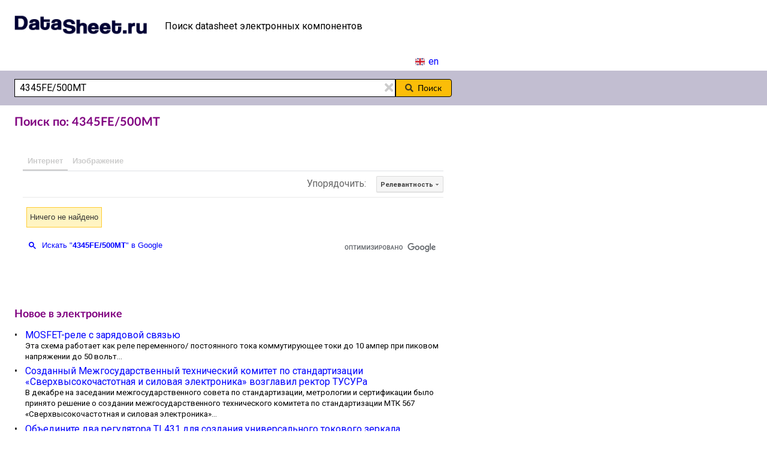

--- FILE ---
content_type: text/html; charset=utf-8
request_url: https://www.datasheet.ru/search.html?cx=005338834574777012439%3Aqye0jsmt8tw&cof=FORID%3A11&q=4345FE/500MT&ie=windows-1251&sa=+%CF%EE%E8%F1%EA+
body_size: 16599
content:
<!DOCTYPE html>
<html>
<head>
<meta content="text/html; charset=UTF-8" http-equiv=Content-Type /><meta http-equiv="Content-language" content="ru" />
<title>Datasheet 4345FE/500MT - даташит, скачать техническую документацию PDF</title>
<meta name="description" content="Datasheets 4345FE/500MT. Скачать даташиты и техническую документацию в pdf от производителя." />
<meta name="keywords" content="Datasheet 4345FE 500MT даташит, скачать техническую документацию PDF datasheets, datasheet, data sheets, sheet, поиск, дата шит, даташиты, pdf, скачать, download, электронные компоненты, документация" />
<meta name="viewport" content="width=device-width, initial-scale=1.0" />

<script src="https://cdn.jsdelivr.net/npm/jquery@3.7.1/dist/jquery.min.js"></script>
<link rel="stylesheet" type="text/css" href="https://cdn.jsdelivr.net/npm/fomantic-ui@2.9.3/dist/semantic.min.css">
<script src="https://cdn.jsdelivr.net/npm/fomantic-ui@2.9.3/dist/semantic.min.js"></script>

<link href='https://fonts.googleapis.com/css?family=Roboto:400,300,400italic,500,700&subset=latin,cyrillic' rel='stylesheet' type='text/css'>
<link href='https://fonts.googleapis.com/css?family=Roboto+Condensed:400,700&subset=latin,cyrillic' rel='stylesheet' type='text/css'>
<link href='https://fonts.googleapis.com/css?family=Roboto+Slab:300&subset=latin,cyrillic' rel='stylesheet' type='text/css'>
<link rel="stylesheet" href="/a.css?08082209" type="text/css"><script async src="https://www.googletagmanager.com/gtag/js?id=UA-3176998-1"></script>
<script>
  window.dataLayer = window.dataLayer || [];
  function gtag(){dataLayer.push(arguments);}
  gtag('js', new Date());

  gtag('config', 'UA-3176998-1');
</script>

<style type="text/css">

.search-input-block{
position:relative;
width:100%
}
.search-input-block .icon-block{
position:absolute;
top:0;
right:0;
bottom:0;
display:flex;
align-items:center;
color:#ccc;
width:24px;
opacity:0;
transition:all .2s ease;
cursor:pointer;
font-size:1.3em
}
.search-input-block .icon-block:hover{
color:#000
}
.search-input-block .icon-block.active{
opacity:1
}
.search-input-block .icon-block i.icon{
height:auto
}



.my_se{
color:#828282
}
.my_se .b {
font-weight:bold
}
/* reclama price tab */
.ui.mslrectb{
margin-top:2px;
margin-bottom:-6px !important;
}
.ui.mslrectb tr{
cursor:pointer;line-height:1.2 !important;
}
.ui.mslrectb td{
padding-left:6px !important;
}
.ui.selectable.mslrectb tbody tr,
.ui.selectable.mslrectb tbody tr td.selectable.mslrectb{
background:#fcfcee !important;
}
.ui.selectable.mslrectb tbody tr:hover,
.ui.selectable.mslrectb tbody tr td.selectable.mslrectb:hover{
background:#f2f2f2 !important;
}
.ui.mslrectb td:last-child {
padding-right:6px !important;
}
/*
.ui.selectable.table tbody tr:hover,
.ui.table tbody tr td.selectable:hover {
background:#ffffff !important;
}
*/
.ui.mslrectb td{
font-size:smaller !important
}
/* rl.direct */
.ui.tiny1.images .image,
.ui.tiny1.images img,
.ui.tiny1.images svg,
.ui.tiny1.image {
width: 56px;
height: auto;
font-size: 0.82rem;
}


.gsc-cursor {
color:red !important;
}
.gsc-cursor-box{border-color:green}

</style>

<script language='javascript'>
$(document).ready(function(){
  //
  var el2 = $("#search-header");
  val = el2.val();
  
    if(val.length >= 1){
    $(".search-input-block .icon-block").addClass("active");
    }

  $("#search-header").on('keyup',function(){
  var el = $(this),
  val = el.val();
  
    if(val.length >= 1){
    $(".search-input-block .icon-block").addClass("active");
    }else {
    $(".search-input-block .icon-block").removeClass("active");
    }
  });
  //
  $(".search-input-block .icon-block").on("click", function() {
  $(this).removeClass("active");
  $("#search-header").val("");
  $("#search-header").focus();
  });

});

</script>

<script type="text/javascript">
//Listens for DOM changes
var observer = new MutationObserver(function (mutations, observer) {
    // fired when a mutation occurs
    ///makePrev();
    ///makeNext();

$(".gsc-cursor-box").css("font-size", "large", "!important");
$(".gsc-cursor-page").css("margin", "0 8px 0 8px", "!important");
$(".gsc-cursor-page").css("color", "#0000FF", "!important");
//$(".gsc-cursor-current-page").css("color", "black", "!important"); // Виснет!
//$("a.gsc-cursor-current-page").css("color", "black", "!important");
//$("div.gsc-cursor-current-page").css("color", "black", "!important");

});

// define what element should be observed by the observer
// and what types of mutations trigger the callback
observer.observe(document, {
    subtree: true,
    attributes: true
});

function makeNext() {
    var click_function;

    if ($(".gsc-cursor-page").length > 0) {
    if ($(".gsc-cursor-page").last().text() === $(".gsc-cursor-current-page").text()) { return; }

    click_function = function() {
        $(".gsc-cursor-current-page").next(".gsc-cursor-page").click();
    }

    $(".gsc-cursor-box").css("margin", "1em 0 0 0", "!important");
    $(".gsc-cursor-box").css("text-align", "center", "!important");
    $(".gsc-cursor-page-container").css("margin-right", "10px", "!important");
   
    } else {
    var next = $(".gsc-cursor-container-next");
    var tabindex = next.attr("tabindex");

    if (Number.isInteger(parseInt(tabindex))) {
        click_function = function() {
        next.click();
        }
    } else {
        return;
    }

    $(".gsc-cursor-page-container").css("margin", "0 auto", "!important");
    $(".gsc-cursor-box").css("border", "none", "!important");

    }

    var container = $("<div></div>", {
    "class": "gsc-cursor-page-container",
    "on": {
        "click": click_function
    }
    });
   
    if ($("#next").length == 0) {
    $(".gsc-cursor").append("<div id='next'>Next</div>");
    $("#next").wrap(container);
    }
}


function makePrev() {
    var click_function;

    if ($(".gsc-cursor-page").length > 0) {
    if ($(".gsc-cursor-current-page").text() === "1") { return; }

    click_function = function() {
        $(".gsc-cursor-current-page").prev(".gsc-cursor-page").click();
    }
   
    $(".gsc-cursor-box").css("margin", "1em 0 0 0", "!important");
    $(".gsc-cursor-box").css("text-align", "center", "!important");
    $(".gsc-cursor-page-container").css("margin-right", "10px", "!important");
   
    } else {
    var prev = $(".gsc-cursor-container-previous");
    var tabindex = prev.attr("tabindex");
   
    if (Number.isInteger(parseInt(tabindex))) {
        click_function = function() {
        prev.click();
        }
    } else {
        return;
    }

    $(".gsc-cursor-page-container").css("margin", "0 auto", "!important");
    $(".gsc-cursor-box").css("border", "none", "!important");
    }

    var container = $("<div></div>", {
    "class": "gsc-cursor-page-container",
    "on": {
        "click": click_function
    }
    });
   
    if ($("#prev").length == 0) {
    $(".gsc-cursor").append("<div id='prev'>Previous</div>");
    $("#prev").wrap(container);
    }
}
</script>

<script type="text/javascript">
   (function(m,e,t,r,i,k,a){m[i]=m[i]||function(){(m[i].a=m[i].a||[]).push(arguments)};
   m[i].l=1*new Date();
   for (var j = 0; j < document.scripts.length; j++) {if (document.scripts[j].src === r) { return; }}
   k=e.createElement(t),a=e.getElementsByTagName(t)[0],k.async=1,k.src=r,a.parentNode.insertBefore(k,a)})
   (window, document, "script", "https://mc.yandex.ru/metrika/tag.js", "ym");

   ym(66034, "init", {
        clickmap:true,
        trackLinks:true,
        accurateTrackBounce:true,
        webvisor:true
   });
</script>
<noscript><div><img src="https://mc.yandex.ru/watch/66034" style="position:absolute; left:-9999px;" alt="" /></div></noscript>

</head>

<body>
<div style="text-align:left">

<table cellpadding="0" cellspacing="0" border="0" class="tab_main"><tr>
<td style="padding:0 20px 0 4px;width:255px" class="td_logo"><a href="/"><img src="/m.gif" width="255" height="90" border="0" alt="datasheet.ru поиск даташитов" /></a><br /></td>
<td>Поиск datasheet электронных компонентов</td>
</tr></table>

<table cellpadding="0" cellspacing="0" border="0" class="tab_search"><tr>
<td>&nbsp;</td>
<td style="text-align:right;padding:4px 26px 4px 4px"><a href="https://www.only-datasheet.com/" title="Datasheets English" target="_blank"><i class="gb flag"></i>en</a></td>
</tr></table>


<form action="/search.html" id="cse-search-box" accept-charset="UTF-8">

<div class="ui padded grid">
<div class="row" style="background-color:#c2bed1">
<div class="column">

<div class="ui one column grid" style="margin:0;padding:0;width:100%">
<div class="row" style="margin:0;padding:0 0 0 10px">

<div class="ui fluid action input" style="width:100%;padding-left:0;max-width:730px">

<div class="search-input-block" style="">
<div class="icon-block" style="font-weight:normal"><span style="font-weight:normal"><i class="times icon" style="font-weight:normal"></i></span></div>
<input class="search-input" id="search-header" placeholder="" type="text" name="q" value="4345FE/500MT" tabindex="1" style="padding:5px 8px 5px 8px;width:100%;border:1px solid black">
</div>

<button class="ui button yellow" type="submit" tabindex="2" style="padding:5px 16px 5px 16px;border:1px solid black;color:#000000;font-weight:normal"><i class="search icon black"></i>Поиск</button>

</div>

</div>
</div>

</div>
</div>
</div>

<input type="hidden" name="cx" value="005338834574777012439:qye0jsmt8tw">
</form>

<!--
<table class="tab_search"><tr>
<td>
    <div style="margin:8px 12px 8px 18px;max-width:730px">
-->

<div class="ui padded grid">
<div class="row">
<div class="column">

<div class="ui one column grid" style="margin:0;padding:0;width:100%">
<div class="row" style="margin:0;padding:0 0 0 10px">

<div style="width:100%;padding-left:0;max-width:730px">
<h1 style="font-size:1.4rem;">Поиск по: 4345FE/500MT</h1><div style="height:6px;"></div><div style="min-height:252px"><script>
  (function() {
    var cx = '005338834574777012439:qye0jsmt8tw';
    var gcse = document.createElement('script');
    gcse.type = 'text/javascript';
    gcse.async = true;
    gcse.src = 'https://cse.google.com/cse.js?cx=' + cx;
    var s = document.getElementsByTagName('script')[0];
    s.parentNode.insertBefore(gcse, s);
  })();
</script>
<gcse:searchresults-only></gcse:searchresults-only>
</div><h2 style="font-size:1.25rem">Новое в электронике</h2><ul class="ui list"><li class="item"><a href="https://www.rlocman.ru/shem/schematics.html?di=686001" target="_blank">MOSFET-реле с зарядовой связью</a><div style="font-size:smaller"><a href="https://www.rlocman.ru/shem/schematics.html?di=686001" target="_blank" style="text-decoration:none;color:#000000">Эта схема работает как реле переменного/ постоянного тока коммутирующее токи до 10 ампер при пиковом напряжении до 50 вольт</a>...</div></li><li class="item"><a href="https://www.rlocman.ru/news/new.html?di=685977" target="_blank">Созданный Межгосударственный технический комитет по стандартизации «Сверхвысокочастотная и силовая электроника» возглавил ректор ТУСУРа</a><div style="font-size:smaller"><a href="https://www.rlocman.ru/news/new.html?di=685977" target="_blank" style="text-decoration:none;color:#000000">В декабре на заседании межгосударственного совета по стандартизации, метрологии и сертификации было принято решение о создании межгосударственного технического комитета по стандартизации МТК 567 «Сверхвысокочастотная и силовая электроника»</a>...</div></li><li class="item"><a href="https://www.rlocman.ru/shem/schematics.html?di=685973" target="_blank">Объедините два регулятора TL431 для создания универсального токового зеркала</a><div style="font-size:smaller"><a href="https://www.rlocman.ru/shem/schematics.html?di=685973" target="_blank" style="text-decoration:none;color:#000000">В последнее время в разделе «Конструкторские идеи» активно обсуждаются различные схемы токовых зеркал. Обычно цель разработчика зеркала состоит в том, чтобы входной и выходной токи зеркала были точно равны, но на Рисунке 1 показана схема, которая идет по другому пути</a>...</div></li><li class="item"><a href="https://www.rlocman.ru/news/new.html?di=685975" target="_blank">«Росэл» разработал устройства для охранных систем</a><div style="font-size:smaller"><a href="https://www.rlocman.ru/news/new.html?di=685975" target="_blank" style="text-decoration:none;color:#000000">Госкорпорации Ростех завершил разработку многоцелевого электронного инициатора «Медуза» для построения разветвленной системы безопасности на охраняемых объектах</a>...</div></li></ul><h2 style="font-size:1.25rem">Остались вопросы?</h2><ul class="ui list"><li class="item"><b><a href="https://www.rlocman.ru/forum/forumdisplay.php?f=2" target="_blank" class="bl">Форум по электронным компонентам</a></b><div style="font-size:smaller">Помощь экспертов в поиске даташитов и аналогов, вопросы применения.</div></li><li class="item"><b><a href="https://www.rlocman.ru/cat/search.html?rz=01&au=02" target="_blank" class="bl">Производители электронных компонентов</a></b><div style="font-size:smaller">Чипы, транзисторы, диоды, конденсаторы, резисторы.</div></li><li class="item"><b><a href="https://www.rlocman.ru/cat/search.html?rz=01" target="_blank" class="bl">Каталог сайтов по электронным компонентам</a></b><div style="font-size:smaller">Чипы, транзисторы, диоды, конденсаторы, резисторы.</div></li></ul>
</div>

</div>
</div>

</div>
</div>
</div>

<!--
<table cellpadding="0" cellspacing="0" border="0" class="tab_main" style="margin-top:12px"><tr><td style="background-color:#ccccdc;width:100%">
<div style="padding:10px 10px 0 12px">	
-->

<div class="ui padded grid">
<div class="row" style="background-color:#c2bed1">
<div class="column">

<div class="ui one column grid" style="margin:0;padding:0;width:100%">
<div class="row" style="margin:0;padding:0 0 0 10px">

<div style="width:100%;padding-left:0;max-width:730px">

<div>
<a href="/" class="b" style="margin-right:10px">DataSheet.ru</a> <a href="/" class="b" style="margin-right:10px">Wiki</a> <a onClick="location.href=unescape('mai'+'lto'+':rlocman%40rlocman.ru?subject=Posted_from_DataSheet.ru'); return false" href="mailto:[...]" class="b">Контакты</a>
</div>
<div style="margin-top:6px">
<script type="text/javascript">
document.write("<a href='//www.liveinternet.ru/click' "+
"target=_blank><img src='//counter.yadro.ru/hit?t45.10;r"+
escape(document.referrer)+((typeof(screen)=="undefined")?"":
";s"+screen.width+"*"+screen.height+"*"+(screen.colorDepth?
screen.colorDepth:screen.pixelDepth))+";u"+escape(document.URL)+
";h"+escape(document.title.substring(0,150))+";"+Math.random()+
"' alt='' title='LiveInternet' "+
"border='0' width='31' height='31'><\/a>")
</script>
<a href="https://www.rlocman.ru/" target="_blank"><img src="https://www.rlocman.ru/img/but.gif" width="88" height="31" border="0" title="РадиоЛоцман - портал для разработчиков электроники" alt="РадиоЛоцман - портал для разработчиков электроники"></a>
</div>


</div>

</div>
</div>

</div>
</div>
</div>

<!--
</td></tr></table>
-->

</div>
</body>
</html>

--- FILE ---
content_type: text/html; charset=UTF-8
request_url: https://syndicatedsearch.goog/cse_v2/ads?sjk=LHB42DUjS1miJcOdrI6Mkw%3D%3D&adsafe=low&cx=005338834574777012439%3Aqye0jsmt8tw&fexp=73152285%2C73152283%2C20606%2C17301431%2C17301434%2C17301435%2C17301266%2C72717108&client=google-coop&q=4345FE%2F500MT&r=m&hl=ru&ivt=0&type=0&oe=UTF-8&ie=UTF-8&format=p4&ad=p4&nocache=6661769739468300&num=0&output=uds_ads_only&source=gcsc&v=3&bsl=10&pac=0&u_his=2&u_tz=0&dt=1769739468314&u_w=1280&u_h=720&biw=1280&bih=720&psw=1280&psh=720&frm=0&uio=-&drt=0&jsid=csa&jsv=861291464&rurl=https%3A%2F%2Fwww.datasheet.ru%2Fsearch.html%3Fcx%3D005338834574777012439%253Aqye0jsmt8tw%26cof%3DFORID%253A11%26q%3D4345FE%2F500MT%26ie%3Dwindows-1251%26sa%3D%2B%25CF%25EE%25E8%25F1%25EA%2B%23gsc.tab%3D0%26gsc.q%3D4345FE%252F500MT%26gsc.page%3D1
body_size: 8603
content:
<!doctype html><html lang="ru-US"> <head>    <meta content="NOINDEX, NOFOLLOW" name="ROBOTS"> <meta content="telephone=no" name="format-detection"> <meta content="origin" name="referrer"> <title>Реклама от Google</title>   </head> <body>  <div id="adBlock">    </div>  <script nonce="8825ucuRwlAhc-2GxPSFbA">window.AFS_AD_REQUEST_RETURN_TIME_ = Date.now();window.IS_GOOGLE_AFS_IFRAME_ = true;(function(){window.ad_json={"caps":[{"n":"queryId","v":"zBR8aZvRKvPb_bMP5efw0Aw"},{"n":"isCse","v":"t"}],"bg":{"i":"https://www.google.com/js/bg/hvocAQZuBUbAhRnaEYxaNSsP8tRyT_cbB8_BPqT3G1A.js","p":"jcu3eGIqgknDUUj04jVtSJ6TyUlmBH9ECRAlvf84Mtfx1i6VNVHedG12u2gg9ijC45+seOS5S6Ue2MUHk/2iWRM2yqSLqH7//CbIi4KLkjiuE8EFMfrD2NheD1V579MyU5CY2i8pcicdnbsyjZS8x+e6YfDLWa6/vznvW4mTQmE6s1cCrdmIq4WASfdPjrl27ROSbstcQMNDfA+1bczXWlcX7Y5Uhd9b8hsyzzv+gaGogTHSw2d7Cz60aVaB+a0CnnQ8dFrAuKHW4WkLxjT8UPseFeNlEwhJ267oTo/c38xFdKnBHFvyVbMJEfrktbG+ACMsd/fPhxYR4hq18dZp4MltykvEtYNWNC/r/udVHxEzoYL2lv8R6IyWIPgg1gMjRNy8Zrx3n5/Q62rctV2+DVJPCDVKSN4XqRfxY+OHitfszpujrszzJVL9dgpCIvMJIoqQpmXsrwkF78Equ9GTcguNrRm+uzDEnG14pDokLzO/XWgxASN5IrHSMt/es66gKrc2jeH4Flvgu33OrM6JCilVxoqWWSSpE945x8QIfTx7SkX6Zotsii55BZCLm2L1Te1EIvLZmymEGc8nXHGlLJtaM/mjupERKPMTswxN6bKQPRWeeKMp+Vck8IgvOUaxK0p8Xh31W46uwCUhLnWVnsuMVuNrOXWqm5H9l3u8G7Gx2NWTrKLIXqU/qDXvyeWM045ytpWjavUNklZEKZGEClDPJPboxptXP9C5tGl1+zsB6dME8dxB1CzbMF1rnxXvC0+OFMp1RojdWvdWXrElmSqYVsHDdIDkmz8H0dUoVvie1xekMgb/Y7IPspMIGf+aEur5mkZug3h02wYQVEdsnML14QROcYTuRBVpiutbEo2iY/h3/dl56wFPg6c0iONepWMFVq5EfxnMVePdbJ4tZ+RP5yhgQcTNo7JuWngcQ6TuHzLwY+7SxWjHs7eTBiQhLhGT2cpYrGvXZD5Cb9zAdBMoPeJMMcxb8qWGlpUUFLWMx0EmT6TbgGmqfh2LUBS8ACzAqqPPmvuq/dEtXZF/kNbyth4b7eH9P7fyvFGmFLt+08wgQek4lp9Q0enEWtFgcu+yjEMoA1UgMMu349LP/ekWw2f5aaV3k1Y7DthlhnmUS8f6rtTot3DWuxAMjUGv69yWGPb4FdloCxJHqb2R7sOLqxEzLqvOQfGdoxnvLhk/ZbZib2UAkANO1eUXDFsgmGHnXIgIgbGuYrTQjI5fgJbvmcnhFKxo4g4HztCVyrjHrKhMiVBP5ZH0zQjFoHVQPedwFKx9GceYtpKQraA6Iiri5JjURWg69H/Uk9TzxeyyDnTSm8mAoljilDPAIayMRdir+p4AQYv/O3lqRGRVYJDGHtxIvXqW+H/D5iJlpRxwv4UCseHFudtQYNQOHIffj41O/kL92ATqdMXBnrsVPoSNr/BEGmDJc3m7FHl4H+seQ443GWopTOajm5NWCMGJ3BU1qgedeqbmJC9uZXz3TVMr499BmoN8xDAzIAm3ih0ooC2vvif2FOtUO2tKS0q7MzmG0VADdlGRlP/BJ9728CPKO5FCrWcxIVUdSKpB3d8iZVwEzm0Ag1xxGzrsWFG+6tdivEwzM5Q/WqVYfiZoBANPCUT08dsD/RQe76zdr/LVYzvJOF73JCThmgVHxvm4hATsCsYJrjPpK4ASHTwXXAaKLX5Daf3Qt9Ei3V1DYiQ6Xvp5J1XMscLqhhwdKP320Lzs//Rp15zcNTfz2aUhBQg4BiJ9xWJj55IUB6sGj22NhIQlZLOgh5q87r0adLp1cINqtGA1B8FVf5l0MXD4ZSnizuG3RkweJJiDIt/b6WWWkDpDNFwwodv70pbVDI7sXueT+7aTP5/G7kAOnKbfZLL3LJPFrtHc01z0pNs4cmJGvDfZDSW1MEgcy/T+JHi1bm+8cBEqj88wXc7Mj6wrK1tKH9N3l009J0FO0BNyyjqKaSwEyAhFUK6aM+uurnsVvSvowgTvMZaexBbacd2B1EyF49RSC5WsNgRGHHeqojPACqzDfW5liaWLcLGDd6C48G/aR79i/6Ha/trURpYBuu9GU+/A/K8SQ9Xlp3ouDcl0pMUbc8p+nxjrLcmUB5+5nG5r7WyLibdJqX3tYohxUfL1Q/liLHJNS8F9vFsMY7NiuSNkZ9hg0uMijeGFcXNYgyHDNEIx4g4nM9GCgTDGTyxowaynkpUUahrt14wUAXOYgZ0GKF9lNZoFtGdWC8LzxqKGcTjeWoY5OWr6/THRAuEV2erECV5d7vAvKKPjzeMrb+31pV6pwftRWpCEAwbzu8qmg7QGYApMX9BFvDxqc6qS7qfiRqn3R4l/o6/ns0jriaU6kNl5u0tv94ZBGh/HolCunWTV4oM035JXRgc9pcN7TX7IvB53FlsuyUOmQavRcymisnE3FFEJ9kwItbyv+TodvnDPFIRsjwBm72ca6H/8bocKhYjgQXRWPg5CjqF5z8zY/qVUCzpx1kdM6AMdaFoonRnwXopIY+WuIl24uHdlqCBjSyIoVhx/98z+OIeiAT6pG/cyXbecOXEqyeA9EdnuYkD6HeKw3Si8twltIrN1twG8//YyQp1y9PwIPkPjMEDS3W+IcuXLn3qtJYr3WuzHUuVEqYxvjtDGg2pBq3Xt/xfoaNMhdo98gO5GaHwFTi7Z2YhpDFTQhACWAJesGikap1AgsgciyKmxcHrFzB1J2agMkyC37kzOtA6n8B0LoeQnK4K4irQII/v0aIgbpX3Rur0ZknzVXSIBrTi+JQIBEiR7xQ1ICwt3/FbZw6VJibOutrKBzmv3mLo66uvWPRYkaxp1rnsQAFXa5k842UvTvkY+dEARgc/ozxTw3s3Ny6F3OxkeZ9EsTyn4prL6s8fF/mpQzb0c+GWtF8QTbgRm1aGrdg9DJmwDU9TceAkP/UvPyaliOaah2LblDwxOsE7DeGG/FvsLFYtrpnUjBUa4Y5GkjOyOZlOr4G2GBODvdw7P9qNf3g6WGr9ZUFKNUrXRwk9mT5NIpQF6WDg5CetQ5c2tNQ3y5gLC7UNPSd1NDq2KhuBtNb8pgXgXNLGS9ffpJ3j9Ikgdkhk6TvEXtUx3fth8ZoPkGXyNPEdtEzPAmgtRgONziu1EWyAACLaoYx60j/jHPpk8F4lZqqgFGtBDgFLS91HoC8BbjDLSHioupNDX3efGu2hpUZyq3cJzTrdhn148g/[base64]/xwomDeslyF2DOkt6fGEEwWobWt2rNNGjVRYzv7RN4MDW8MjOJvhQzPI3L8soTsM/OqRfNZurWllVgbqJWFakDvVavkO8SKLGedaSBLnRrb8InNhp+bFGQ0JOM2C4/J+eJmUawoYko+Zbt9zA7r6T5mQoUmI9NnCmdY2+Qa9Pzb3Bcpm/0nVL95Rl6A6whsh+1C8x9bXK8SmdLpxHyzWij30iMkJXCjazhorpceWlLx3YVehOwAzJjqSyB36r700dYoSsIgb9OdYKGE70L+uAw8rRYWayOEreCZIV2pDIeRu1KhktviIhczQidis7l8oLsM+ZR+Wbk6qA1WnE/A6VIqDNaHFEFQ3CWf3ZL+88TiI0q3/1gvCKXfy+LutTJ7qPpG3ighUW/15qIj+d4pyLxQDj/i1+b0SwhRgBRbJWY01K9+gTALJF5/hGX8FMd58Ct1h9Ssys1LYoPudV4Dcjlz+t7yiHe51Jej0RS6bo/4MJH/h6/PyqVpSg2mHtRdL/0JHfL9pCbmZj8SCXu0xgnJhB6v/bOEwf5tI9Yecv4ygIHKa9VFXymhixiXpTiW/C3hDn77EUYhQS9GjV5/[base64]/cGx/sVwXwDYGNELB9zzQvdamJNrtpDWItTQ7GtWD4cnugyp68CWAcr6H3ohA8GiKEAZpG1t5Nu98ePCpmO32E/J389eZJCzKjd6QvlkhhtVKWNOhuf7W9pGdgcvNOJkSQ7+o0IDQuSvZTX9/PeLMuHirxxhfYc0+RW6SsXniGNI0EavffAeIT6PX1UArSpcdVNofqllZjSx41owzcH49kSJHat6FVH2IKlRXnS0Rd3s6jNy3RH0SPGM0kkNP1sa06gfp1Odn9rUlF4PBtVoKuLJ9GQ2I/NYOmhOWkOCNx9ux52yaVaLL3syU7zJvMs5c7uqIPh8W6WQufqDEHMMGm5gKRlFPtXf5FeSJMFBVQiAg1ztmSbXDJUkYv5bDFqD5MEnfyrKoZi7N4O7QV6o7XH/[base64]/KR76ufA3RlH6TCAHeXywaYqRR9JMQdG+Ndl2EtdJ3RcVlhBVMVv+PFzWjVUMz2DPogcZbRBZq+UC2kVFVghey+C6tusCzPvPlMaw/d1eTkcsEEoSZJsIEM2h9dJDmUH1MBK2uesG8F25PRw7HVjyhW8PcpFLC46L9hQAcd7wIKsVYeQGY12FPG0c7ApaZyiBg8J3O7fDUkkmsULSpW0OoossrGV0t0fno05N/d3QpFxKdWWlx/niZSfFcjFThZcDeRNkUk24zqU/zzTcvxTgzfHtr9jPqDW5HKcBxzUKzRx8hxKHmdyMxlcDnGR0i6lQcv/PCpIuqBkx+2njcupywBGqmcMPXnkpGybjc8ZQUK4OUxZT5LddQD7BvuFC6iWJCzEr1o8G57x+eIFeFWuHcoVWkno2vwZYWD3JKkL4BuIOaoqOJ1AcQDvs0/V31OF7d44HOxwOvdNRu+KEsDY5c1DNcKe91WJsitlCX16+QXZHXiFZ474xgmSY8OvdtdhwMvf0e4EkSj6AWn9uEBqbsX0vNsECxNYouMQrn2qB31g5p7w4FwX5lJjcgl/IeoBPYOxWsF6UNKaji7KXn1hw9RN16E5UGyLk8YJ7aRFgkZpeCoA2IcvhOfCEJg89WmO6tjuLdnKNLFnfm+iIw30jpcLisGiQLsMy9G4a1+IeheR1+qRq+UgYecsC0UUIfHvp+weUojMc6ZeIAeiMn1BhENzk/[base64]/8pctR1AeVyASS3MdRzzUdLY6pncJsyYlFupxNu/PLR3BdyIzyLoKesb8tRQvWlE4+bf+nPMFJgUQk/ILI9FZ80CuJ5UqV6eO5568Y8BgYII/7MGWthikD6Vv5AMXILu9vTy56cFDguRDKYo6p2seGKq2KbpBCfW1gbgnPb4MEKpXnynQ+gbR5/pYbcmr5fwi12Hj+1K7XdYLNuIh01R8nBPGQn70vHhlKKjKn9E8Qx5KLq7iLxoVMAC6ApCSzQuLOCusJp9JcGygkGL4DRe1hGBUnRYSpQFIdctKpyC4+/PcqJ9tIzPCvcjYQdI9EkWsKhT7juzYtvOCjDXrs5HVXxxIKiblLOliZm1sIar1wsQxk0XUVUU2G5LmTZ+WAq9fIEWNtieX3agcdHDYUYFH55kkE8tYp4LylHKB+katfN5FrvDWp/vcu7GpIZwANARuGgJPiBnyjAjgQKullPLylmxHmpZGUNRLFuXRl5oUPerNjEW4ZMj0shr0bOBOoKQEzBiVAnkNIrdf0WO+BVxEdq8AYumQ+Bw9lWbHrM9JF+M/2GZhXVxqzEY0PmY4EC4zKmJH9ZE7lwEmf95wUuU5EfDrbqShD+Dzo4mrYALyyctW0MV4PgIvhvy/GKmuba46XFDy02kLowdMQwee3CorlMGO/fzo4I9dBUtnhb1m/[base64]/mOPReyBQnr2Y0t0XE/hKXHJYdCMuEejayASIOF4pTSc8rhmOfO/RVHzqf5AuUeKIwDKRWu/+NXtmZgr+UNaMDewzo1nEOmTkDSlq9gzNcgshH10Jkdvv8n+lfdogsRn0SvBWxtyjRnV29cWgOE2j2d17od3nsNW+NN653POhu6ivI+7R6rcgseObMiJaeeBAeeyQTjEm3pB87PElf+IyVitO8uwZ1SJTZ2aiTf5AcME940a2i2DLEBaWRWUnVh9ni/o1BPVN7quvClDtFI/L2h2Bjy6ojzRiuwvfl0C+dfTtdqpiiCw6uAxD0eIMyoJ/e7iitZtGHSZJAh7TFemIR/ll4o/n7HQAdhuzM3eLHfwv5Acuf1txYZmXAoiS372dzEaawvdZ4rBjmmIusXsUWF7aGv2NTJUt8zY3mBE8g4gBQilnmScjofLPA/gI1BQmpjre6pI4mQNFtYnQyUBB9n3WamXs8Khel02pFtFVNhthXy5Eu6XYxoKtbUxC+aJZk+ETdN4CIWfK9DN1VZUtC4Ce2VFL7GImIgxQu/I6fQRy47zK2rnWhfLuweK9mvWRnAHD8yuWmVECWSAuQ+jEzNbpFM38Z1W0kxV+HDWtLxmZlLGjn0UHBjkokK7GC7jpNAXYeU/DX3LQ8UsTDl8BFpzFV+/71z1eYTdTAA0NsGrc5x21LF1j3UcpB8/wSsqJp6EA6IlhPiavaCheysSCiHaR29s1PfbtvSjjISTgjAzdY1Go29XGGEf5qxOlDWQtU9Ya6hMADsojdMod1GzcRlTKTjld9y24GFXYDpIwSKOG85k8nKGd4fkVEKjdD3T+KrXcCTyh2xacdK56F8ke1wj9+vR4ppBh4XwjXiA/66p1EWXEBT2Qyp8oVWG/b3qgEwVGBNSJAipAEGq5EodAmqtb5aWZiIrGO+br/RFaMWeTLbE8B+sTmzKV4KuluSOqc6XrWmpqI6w1qsweGi/EVeJVgwyGhRuegCH5WXrN4isMd64DRv8K7Ioy+IwBAi2JTzUNeMRFnU56fH9MUZma86mOJV8NSa//Bf5XaUOFy0OPqpnFrbiS8MdFPrK/NnEs6HXa0Im+OuIGucyduE4dv8OZFohhjeRj/rbANtp6u4EvR/WYjn7gdI6TKhjOpzzHXrvOqKHqRVJnDP7BeHIs9W1PM5B8BXGsGWlAc87bHxJ4Sy2drnFrtL4wJBHeISNNjS3Q+uYWilbmxG86Z3aL2LJn+4E11uYw1MMQLln7ymPG5Cd+2SyIPoZBsh9g/AIGdXYQ/9xoC54aLVbjjF/Hanq1Ztud4iPz3haaypHuS4x9Ax0ZAjdcA5jQJ6OcRs61bhVwR1WyE7y0CES2lT+pp04sufrNB4S3tLcP6fTsB8ZA3geUuupnUtiAMZRaTfh+Qf0bZzFiO3AJ5uyRx/dSmfC33Dnc/2PtGg49nyAJ9gGJrsDmcAcTEXeG2misJythQqb+BGuCvHf400EzpBFiX2L2vOe39N+cIvECd7dE1yrbu0jv1QK6gcRldI9CobRW5IdFI3z+awc8HZ0Q+zCvd6bidGS81Vna5h3fQ+Yi/1QzhACbOuTUHxCTiLs48ZqLSaDAHyb8ObWQHohXINjixio0RjiO/o7lpKz58yiDniB56hcBax8I0QaY+9FeEbMgWgdIsHLPsdy9aUgWsFATWoNsVu+3dPJC35imecVgmneImE6WvqW5/QxCF0CT8DFn5VLwQzIjDlqBCnQ7aatxiKHcqq1+0SW7eOpkvm1clg3YiZtK6P/0AUfdEnweQwz4eBeg27JyB2s8TwwYidQk07cNfUpbHFc+aKdjREEFK2P7tKLUvcIfGHzQn5EdooLNKs2sazOvP/y7xcguqfXOx1jgPpUBZOYTrf1cYITeDJfI3amyjXk7hYH84em8WXG1FWskqAM68elL9pfoc9zYGE2RadOgCS2ByZwNcz7usNrwycHhHnzR13LcWws1YOtU2eQ2FjkWJH2Y/Z1UTvLyd3dSJUdLslyyjkZeEnnLi5ZrBo7vdVCRZyzyhEQe+qS8WiTuBNeveDEjY3cb7RwWjNSg4meK3P0cvoKjTnKsCKE3OHYaK8PHB5bcDhb4K2rQy7qgIKQoh+J/SrzvsySbm2LC+7K7TaC68tHVn1TqtEjFeBUYDjd5Ge8LytwQQq5lcFEdAbdFgteNsaA/qo3ECBMjgwS6Mbetd0j2g7WY4ER4BgB/ifysjDYNGwAIa24g0C7qUjD/F1x5WPy3iVSi6R2sguUi3faX8IAhWtCx3kjDANswAFCjmKkqlsoc/jxkp0s6xdEvebN019Q1craWKNOcz5517UehXmjKT0ZbB23IaNvT1hSVYSxlxxnJk/[base64]/ZssitkItB/k8Ac/[base64]/qcQ/YiQk42DHYrmTOHZ78ztdYNoGQgmB66ciP5kBz+xjlj6ypSq8qZv2UiT8L7LKHsDsksy1sUGoIMeZ9ZOGSepIP4NieaAuoN8BR6meRT2t6z2cA2WeKBKB+6/TrF1+iA0dAhReVViMwqJHU9y+d6HvMtjjbziyPWa9ZKTVC9FXQffIvzjISOYEfC/h2ITvUjfQOtAuW0i9cTzZHcPqtxjsLqiu50+hs8e3VJelW/7XuVEMn7mHVzLQJ6xxOJdZa+5AxlNsbP1+yqx+6q74Em1/1w0tAbC/Xay6PNtF/U2K94Azy2vkYNT5DKwDV03vsNwCDbUamA0+BRxfZqHGRdAkmaIf4d4FgCKk+181evozrqIyuYs1MwIRVS2G+PGmSIG8Wd/wGfuWEUEhooQsH578DZ5bvoL1G1SU43BDeJvrOiq1Ph3g/[base64]/mbz8CmCBdW/mne3cN9tIHoRaIajNpFZ1acublx71g0A0tThRi/UMzzIipD7UIUnaVuaZTyyDKj7AmqJuFLL1AuS6zS+OvZE3qUy6Z1Bx1K8NmSn/rhsZMCNakoPYWuSRlwGqG5FWw2FbBgJbQF4mapitvQdsiZ2qpr6rfT6ctFFmmER2hJxdoe7up8g2LslhGhSA14U1Cns+K1gFaxKqP3POKSgTMnidtzwVVQuJP3vapJ0Typ/2+/Rh8Jbmnt/nzsrnbvcshgzS+lVMLYRwh49h+7pUSmHtTrXUdduluaSwLcfO7WbSXUpD75Vh3bWqCZifvWqh5d4UP16LuYlKvCnnihP2t/zh9g6D++J4J74hKyG5GopnmpTrOq1GLE4iULNyM4yC9TNP+ddaj7soZxYLJtLKxIefyoubWDi6lpXJvLUF8doeIbicEgEM/fdTgJI7GAD1mcUNatTtyiLEkOmGMRiGwFU1k+n0A\u003d"},"gd":{"ff":{"fd":"swap","eiell":true,"pcsbs":"44","pcsbp":"8","esb":true},"cd":{"pid":"google-coop","eawp":"partner-pub-9426420834445326","qi":"zBR8aZvRKvPb_bMP5efw0Aw"},"pc":{},"dc":{"d":true}}};})();</script> <script src="/adsense/search/async-ads.js?pac=0" type="text/javascript" nonce="8825ucuRwlAhc-2GxPSFbA"></script>  </body> </html>

--- FILE ---
content_type: application/javascript; charset=utf-8
request_url: https://cse.google.com/cse/element/v1?rsz=filtered_cse&num=10&hl=ru&source=gcsc&cselibv=f71e4ed980f4c082&cx=005338834574777012439%3Aqye0jsmt8tw&q=4345FE%2F500MT&safe=off&cse_tok=AEXjvhLHmeol6JB7jxdKzc2mTKmj%3A1769739466742&lr=&cr=&gl=&filter=0&sort=&as_oq=&as_sitesearch=&exp=cc&fexp=73152285%2C73152283&callback=google.search.cse.api18023&rurl=https%3A%2F%2Fwww.datasheet.ru%2Fsearch.html%3Fcx%3D005338834574777012439%253Aqye0jsmt8tw%26cof%3DFORID%253A11%26q%3D4345FE%2F500MT%26ie%3Dwindows-1251%26sa%3D%2B%25CF%25EE%25E8%25F1%25EA%2B
body_size: -336
content:
/*O_o*/
google.search.cse.api18023({
  "cursor": {
    "currentPageIndex": 0,
    "moreResultsUrl": "http://www.google.com/cse?oe=utf8&ie=utf8&source=uds&q=4345FE/500MT&lr=&safe=off&sort=&filter=0&gl=&cr=&as_sitesearch=&as_oq=&cx=005338834574777012439:qye0jsmt8tw&start=0",
    "searchResultTime": "0.20"
  },
  "context": {
    "title": "DataSheet.ru",
    "total_results": "0"
  },
  "findMoreOnGoogle": {
    "url": "https://www.google.com/search?client=ms-google-coop&q=4345FE/500MT&cx=005338834574777012439:qye0jsmt8tw"
  }
});